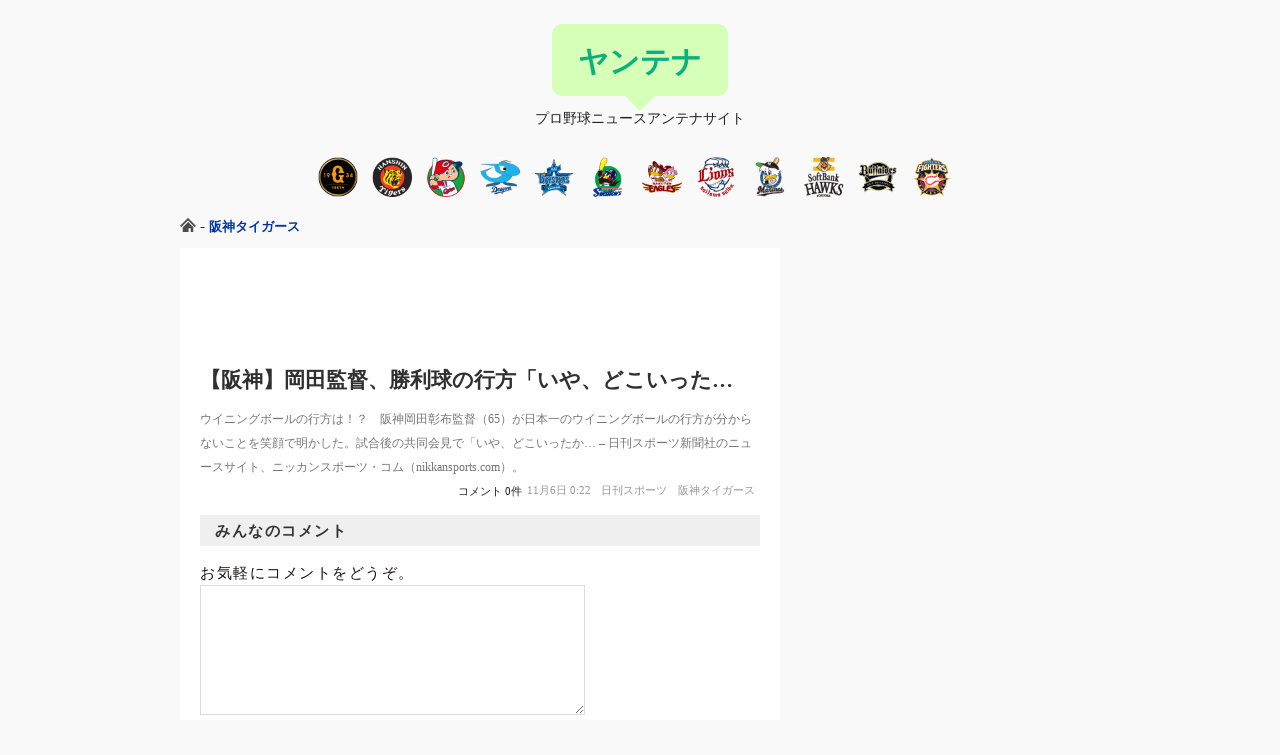

--- FILE ---
content_type: text/html; charset=UTF-8
request_url: https://yantena.net/tigers/20231106-444128
body_size: 6111
content:
<!DOCTYPE html>
<html lang="ja">
<head>
<!-- Global site tag (gtag.js) - Google Analytics -->
<script async src="https://www.googletagmanager.com/gtag/js?id=UA-125050834-1"></script>
<script>
  window.dataLayer = window.dataLayer || [];
  function gtag(){dataLayer.push(arguments);}
  gtag('js', new Date());

  gtag('config', 'UA-125050834-1');
</script>
<meta charset="UTF-8">
<meta http-equiv="X-UA-Compatible" content="IE=edge,chrome=1">
<meta name="referrer" content="origin-when-crossorigin">
<meta name="msapplication-config" content="none">
<meta name="format-detection" content="telephone=no">

<title>【阪神】岡田監督、勝利球の行方「いや、どこいった… &#8211; ヤンテナ</title>

<meta name="description" content="ウイニングボールの行方は！？　阪神岡田彰布監督（65）が日本一のウイニングボールの行方が分からないことを笑顔で明かした。試合後の共同会見で「いや、どこいったか… &#8211; 日刊スポーツ新聞社のニュースサイト、ニッカ [&hellip;]"><meta name="keywords" content="プロ野球,最新ニュース,アンテナ,ヤンテナ">
    <!--[if lt IE 9]>
    <script src="//html5shiv.googlecode.com/svn/trunk/html5.js"></script>
    <script src="//ie7-js.googlecode.com/svn/version/2.1(beta4)/IE9.js"></script>
    <![endif]-->
<link rel="stylesheet" media="all" type="text/css" href="https://yantena.net/wp/wp-content/themes/yantena/style.css">
<link rel="stylesheet" media="all" type="text/css" href="https://yantena.net/wp/wp-content/themes/yantena/style-pc.css">
<link rel="stylesheet" media="all" type="text/css" href="https://yantena.net/wp/wp-content/themes/yantena/style-mobile.css">

<script src="//ajax.googleapis.com/ajax/libs/jquery/3.3.1/jquery.min.js"></script>
<script>window.jQuery || document.write('<script src="https://yantena.net/wp/wp-content/themes/yantena/js/jquery.min.js"><\/script>')</script>
<script src="https://yantena.net/wp/wp-content/themes/yantena/js/basic.js"></script>

<meta name='robots' content='max-image-preview:large' />
<link rel="alternate" type="application/rss+xml" title="ヤンテナ &raquo; 【阪神】岡田監督、勝利球の行方「いや、どこいった… のコメントのフィード" href="https://yantena.net/tigers/20231106-444128/feed" />
<script type="text/javascript">
window._wpemojiSettings = {"baseUrl":"https:\/\/s.w.org\/images\/core\/emoji\/14.0.0\/72x72\/","ext":".png","svgUrl":"https:\/\/s.w.org\/images\/core\/emoji\/14.0.0\/svg\/","svgExt":".svg","source":{"concatemoji":"https:\/\/yantena.net\/wp\/wp-includes\/js\/wp-emoji-release.min.js?ver=6.1.8"}};
/*! This file is auto-generated */
!function(e,a,t){var n,r,o,i=a.createElement("canvas"),p=i.getContext&&i.getContext("2d");function s(e,t){var a=String.fromCharCode,e=(p.clearRect(0,0,i.width,i.height),p.fillText(a.apply(this,e),0,0),i.toDataURL());return p.clearRect(0,0,i.width,i.height),p.fillText(a.apply(this,t),0,0),e===i.toDataURL()}function c(e){var t=a.createElement("script");t.src=e,t.defer=t.type="text/javascript",a.getElementsByTagName("head")[0].appendChild(t)}for(o=Array("flag","emoji"),t.supports={everything:!0,everythingExceptFlag:!0},r=0;r<o.length;r++)t.supports[o[r]]=function(e){if(p&&p.fillText)switch(p.textBaseline="top",p.font="600 32px Arial",e){case"flag":return s([127987,65039,8205,9895,65039],[127987,65039,8203,9895,65039])?!1:!s([55356,56826,55356,56819],[55356,56826,8203,55356,56819])&&!s([55356,57332,56128,56423,56128,56418,56128,56421,56128,56430,56128,56423,56128,56447],[55356,57332,8203,56128,56423,8203,56128,56418,8203,56128,56421,8203,56128,56430,8203,56128,56423,8203,56128,56447]);case"emoji":return!s([129777,127995,8205,129778,127999],[129777,127995,8203,129778,127999])}return!1}(o[r]),t.supports.everything=t.supports.everything&&t.supports[o[r]],"flag"!==o[r]&&(t.supports.everythingExceptFlag=t.supports.everythingExceptFlag&&t.supports[o[r]]);t.supports.everythingExceptFlag=t.supports.everythingExceptFlag&&!t.supports.flag,t.DOMReady=!1,t.readyCallback=function(){t.DOMReady=!0},t.supports.everything||(n=function(){t.readyCallback()},a.addEventListener?(a.addEventListener("DOMContentLoaded",n,!1),e.addEventListener("load",n,!1)):(e.attachEvent("onload",n),a.attachEvent("onreadystatechange",function(){"complete"===a.readyState&&t.readyCallback()})),(e=t.source||{}).concatemoji?c(e.concatemoji):e.wpemoji&&e.twemoji&&(c(e.twemoji),c(e.wpemoji)))}(window,document,window._wpemojiSettings);
</script>
<style type="text/css">
img.wp-smiley,
img.emoji {
	display: inline !important;
	border: none !important;
	box-shadow: none !important;
	height: 1em !important;
	width: 1em !important;
	margin: 0 0.07em !important;
	vertical-align: -0.1em !important;
	background: none !important;
	padding: 0 !important;
}
</style>
	<link rel='stylesheet' id='wp-block-library-css' href='https://yantena.net/wp/wp-includes/css/dist/block-library/style.min.css?ver=6.1.8' type='text/css' media='all' />
<link rel='stylesheet' id='classic-theme-styles-css' href='https://yantena.net/wp/wp-includes/css/classic-themes.min.css?ver=1' type='text/css' media='all' />
<style id='global-styles-inline-css' type='text/css'>
body{--wp--preset--color--black: #000000;--wp--preset--color--cyan-bluish-gray: #abb8c3;--wp--preset--color--white: #ffffff;--wp--preset--color--pale-pink: #f78da7;--wp--preset--color--vivid-red: #cf2e2e;--wp--preset--color--luminous-vivid-orange: #ff6900;--wp--preset--color--luminous-vivid-amber: #fcb900;--wp--preset--color--light-green-cyan: #7bdcb5;--wp--preset--color--vivid-green-cyan: #00d084;--wp--preset--color--pale-cyan-blue: #8ed1fc;--wp--preset--color--vivid-cyan-blue: #0693e3;--wp--preset--color--vivid-purple: #9b51e0;--wp--preset--gradient--vivid-cyan-blue-to-vivid-purple: linear-gradient(135deg,rgba(6,147,227,1) 0%,rgb(155,81,224) 100%);--wp--preset--gradient--light-green-cyan-to-vivid-green-cyan: linear-gradient(135deg,rgb(122,220,180) 0%,rgb(0,208,130) 100%);--wp--preset--gradient--luminous-vivid-amber-to-luminous-vivid-orange: linear-gradient(135deg,rgba(252,185,0,1) 0%,rgba(255,105,0,1) 100%);--wp--preset--gradient--luminous-vivid-orange-to-vivid-red: linear-gradient(135deg,rgba(255,105,0,1) 0%,rgb(207,46,46) 100%);--wp--preset--gradient--very-light-gray-to-cyan-bluish-gray: linear-gradient(135deg,rgb(238,238,238) 0%,rgb(169,184,195) 100%);--wp--preset--gradient--cool-to-warm-spectrum: linear-gradient(135deg,rgb(74,234,220) 0%,rgb(151,120,209) 20%,rgb(207,42,186) 40%,rgb(238,44,130) 60%,rgb(251,105,98) 80%,rgb(254,248,76) 100%);--wp--preset--gradient--blush-light-purple: linear-gradient(135deg,rgb(255,206,236) 0%,rgb(152,150,240) 100%);--wp--preset--gradient--blush-bordeaux: linear-gradient(135deg,rgb(254,205,165) 0%,rgb(254,45,45) 50%,rgb(107,0,62) 100%);--wp--preset--gradient--luminous-dusk: linear-gradient(135deg,rgb(255,203,112) 0%,rgb(199,81,192) 50%,rgb(65,88,208) 100%);--wp--preset--gradient--pale-ocean: linear-gradient(135deg,rgb(255,245,203) 0%,rgb(182,227,212) 50%,rgb(51,167,181) 100%);--wp--preset--gradient--electric-grass: linear-gradient(135deg,rgb(202,248,128) 0%,rgb(113,206,126) 100%);--wp--preset--gradient--midnight: linear-gradient(135deg,rgb(2,3,129) 0%,rgb(40,116,252) 100%);--wp--preset--duotone--dark-grayscale: url('#wp-duotone-dark-grayscale');--wp--preset--duotone--grayscale: url('#wp-duotone-grayscale');--wp--preset--duotone--purple-yellow: url('#wp-duotone-purple-yellow');--wp--preset--duotone--blue-red: url('#wp-duotone-blue-red');--wp--preset--duotone--midnight: url('#wp-duotone-midnight');--wp--preset--duotone--magenta-yellow: url('#wp-duotone-magenta-yellow');--wp--preset--duotone--purple-green: url('#wp-duotone-purple-green');--wp--preset--duotone--blue-orange: url('#wp-duotone-blue-orange');--wp--preset--font-size--small: 13px;--wp--preset--font-size--medium: 20px;--wp--preset--font-size--large: 36px;--wp--preset--font-size--x-large: 42px;--wp--preset--spacing--20: 0.44rem;--wp--preset--spacing--30: 0.67rem;--wp--preset--spacing--40: 1rem;--wp--preset--spacing--50: 1.5rem;--wp--preset--spacing--60: 2.25rem;--wp--preset--spacing--70: 3.38rem;--wp--preset--spacing--80: 5.06rem;}:where(.is-layout-flex){gap: 0.5em;}body .is-layout-flow > .alignleft{float: left;margin-inline-start: 0;margin-inline-end: 2em;}body .is-layout-flow > .alignright{float: right;margin-inline-start: 2em;margin-inline-end: 0;}body .is-layout-flow > .aligncenter{margin-left: auto !important;margin-right: auto !important;}body .is-layout-constrained > .alignleft{float: left;margin-inline-start: 0;margin-inline-end: 2em;}body .is-layout-constrained > .alignright{float: right;margin-inline-start: 2em;margin-inline-end: 0;}body .is-layout-constrained > .aligncenter{margin-left: auto !important;margin-right: auto !important;}body .is-layout-constrained > :where(:not(.alignleft):not(.alignright):not(.alignfull)){max-width: var(--wp--style--global--content-size);margin-left: auto !important;margin-right: auto !important;}body .is-layout-constrained > .alignwide{max-width: var(--wp--style--global--wide-size);}body .is-layout-flex{display: flex;}body .is-layout-flex{flex-wrap: wrap;align-items: center;}body .is-layout-flex > *{margin: 0;}:where(.wp-block-columns.is-layout-flex){gap: 2em;}.has-black-color{color: var(--wp--preset--color--black) !important;}.has-cyan-bluish-gray-color{color: var(--wp--preset--color--cyan-bluish-gray) !important;}.has-white-color{color: var(--wp--preset--color--white) !important;}.has-pale-pink-color{color: var(--wp--preset--color--pale-pink) !important;}.has-vivid-red-color{color: var(--wp--preset--color--vivid-red) !important;}.has-luminous-vivid-orange-color{color: var(--wp--preset--color--luminous-vivid-orange) !important;}.has-luminous-vivid-amber-color{color: var(--wp--preset--color--luminous-vivid-amber) !important;}.has-light-green-cyan-color{color: var(--wp--preset--color--light-green-cyan) !important;}.has-vivid-green-cyan-color{color: var(--wp--preset--color--vivid-green-cyan) !important;}.has-pale-cyan-blue-color{color: var(--wp--preset--color--pale-cyan-blue) !important;}.has-vivid-cyan-blue-color{color: var(--wp--preset--color--vivid-cyan-blue) !important;}.has-vivid-purple-color{color: var(--wp--preset--color--vivid-purple) !important;}.has-black-background-color{background-color: var(--wp--preset--color--black) !important;}.has-cyan-bluish-gray-background-color{background-color: var(--wp--preset--color--cyan-bluish-gray) !important;}.has-white-background-color{background-color: var(--wp--preset--color--white) !important;}.has-pale-pink-background-color{background-color: var(--wp--preset--color--pale-pink) !important;}.has-vivid-red-background-color{background-color: var(--wp--preset--color--vivid-red) !important;}.has-luminous-vivid-orange-background-color{background-color: var(--wp--preset--color--luminous-vivid-orange) !important;}.has-luminous-vivid-amber-background-color{background-color: var(--wp--preset--color--luminous-vivid-amber) !important;}.has-light-green-cyan-background-color{background-color: var(--wp--preset--color--light-green-cyan) !important;}.has-vivid-green-cyan-background-color{background-color: var(--wp--preset--color--vivid-green-cyan) !important;}.has-pale-cyan-blue-background-color{background-color: var(--wp--preset--color--pale-cyan-blue) !important;}.has-vivid-cyan-blue-background-color{background-color: var(--wp--preset--color--vivid-cyan-blue) !important;}.has-vivid-purple-background-color{background-color: var(--wp--preset--color--vivid-purple) !important;}.has-black-border-color{border-color: var(--wp--preset--color--black) !important;}.has-cyan-bluish-gray-border-color{border-color: var(--wp--preset--color--cyan-bluish-gray) !important;}.has-white-border-color{border-color: var(--wp--preset--color--white) !important;}.has-pale-pink-border-color{border-color: var(--wp--preset--color--pale-pink) !important;}.has-vivid-red-border-color{border-color: var(--wp--preset--color--vivid-red) !important;}.has-luminous-vivid-orange-border-color{border-color: var(--wp--preset--color--luminous-vivid-orange) !important;}.has-luminous-vivid-amber-border-color{border-color: var(--wp--preset--color--luminous-vivid-amber) !important;}.has-light-green-cyan-border-color{border-color: var(--wp--preset--color--light-green-cyan) !important;}.has-vivid-green-cyan-border-color{border-color: var(--wp--preset--color--vivid-green-cyan) !important;}.has-pale-cyan-blue-border-color{border-color: var(--wp--preset--color--pale-cyan-blue) !important;}.has-vivid-cyan-blue-border-color{border-color: var(--wp--preset--color--vivid-cyan-blue) !important;}.has-vivid-purple-border-color{border-color: var(--wp--preset--color--vivid-purple) !important;}.has-vivid-cyan-blue-to-vivid-purple-gradient-background{background: var(--wp--preset--gradient--vivid-cyan-blue-to-vivid-purple) !important;}.has-light-green-cyan-to-vivid-green-cyan-gradient-background{background: var(--wp--preset--gradient--light-green-cyan-to-vivid-green-cyan) !important;}.has-luminous-vivid-amber-to-luminous-vivid-orange-gradient-background{background: var(--wp--preset--gradient--luminous-vivid-amber-to-luminous-vivid-orange) !important;}.has-luminous-vivid-orange-to-vivid-red-gradient-background{background: var(--wp--preset--gradient--luminous-vivid-orange-to-vivid-red) !important;}.has-very-light-gray-to-cyan-bluish-gray-gradient-background{background: var(--wp--preset--gradient--very-light-gray-to-cyan-bluish-gray) !important;}.has-cool-to-warm-spectrum-gradient-background{background: var(--wp--preset--gradient--cool-to-warm-spectrum) !important;}.has-blush-light-purple-gradient-background{background: var(--wp--preset--gradient--blush-light-purple) !important;}.has-blush-bordeaux-gradient-background{background: var(--wp--preset--gradient--blush-bordeaux) !important;}.has-luminous-dusk-gradient-background{background: var(--wp--preset--gradient--luminous-dusk) !important;}.has-pale-ocean-gradient-background{background: var(--wp--preset--gradient--pale-ocean) !important;}.has-electric-grass-gradient-background{background: var(--wp--preset--gradient--electric-grass) !important;}.has-midnight-gradient-background{background: var(--wp--preset--gradient--midnight) !important;}.has-small-font-size{font-size: var(--wp--preset--font-size--small) !important;}.has-medium-font-size{font-size: var(--wp--preset--font-size--medium) !important;}.has-large-font-size{font-size: var(--wp--preset--font-size--large) !important;}.has-x-large-font-size{font-size: var(--wp--preset--font-size--x-large) !important;}
.wp-block-navigation a:where(:not(.wp-element-button)){color: inherit;}
:where(.wp-block-columns.is-layout-flex){gap: 2em;}
.wp-block-pullquote{font-size: 1.5em;line-height: 1.6;}
</style>
<link rel="https://api.w.org/" href="https://yantena.net/wp-json/" /><link rel="alternate" type="application/json" href="https://yantena.net/wp-json/wp/v2/posts/444128" /><link rel="EditURI" type="application/rsd+xml" title="RSD" href="https://yantena.net/wp/xmlrpc.php?rsd" />
<link rel="wlwmanifest" type="application/wlwmanifest+xml" href="https://yantena.net/wp/wp-includes/wlwmanifest.xml" />
<meta name="generator" content="WordPress 6.1.8" />
<link rel="canonical" href="https://yantena.net/tigers/20231106-444128" />
<link rel='shortlink' href='https://yantena.net/?p=444128' />
<link rel="alternate" type="application/json+oembed" href="https://yantena.net/wp-json/oembed/1.0/embed?url=https%3A%2F%2Fyantena.net%2Ftigers%2F20231106-444128" />
<link rel="alternate" type="text/xml+oembed" href="https://yantena.net/wp-json/oembed/1.0/embed?url=https%3A%2F%2Fyantena.net%2Ftigers%2F20231106-444128&#038;format=xml" />


<!-- fontawesome -->
<link rel="stylesheet" href="https://use.fontawesome.com/releases/v5.2.0/css/all.css" integrity="sha384-hWVjflwFxL6sNzntih27bfxkr27PmbbK/iSvJ+a4+0owXq79v+lsFkW54bOGbiDQ" crossorigin="anonymous">

<!-- favicons -->
<link rel="apple-touch-icon" sizes="180x180" href="/favicons/apple-touch-icon.png">
<link rel="icon" type="image/png" sizes="32x32" href="/favicons/favicon-32x32.png">
<link rel="icon" type="image/png" sizes="16x16" href="/favicons/favicon-16x16.png">
<link rel="manifest" href="/favicons/site.webmanifest">
<link rel="mask-icon" href="/favicons/safari-pinned-tab.svg" color="#38b48b">
<link rel="shortcut icon" href="/favicons/favicon.ico">
<meta name="msapplication-TileColor" content="#00aba9">
<meta name="msapplication-config" content="/favicons/browserconfig.xml">
<meta name="theme-color" content="#ffffff">


<script async src="//pagead2.googlesyndication.com/pagead/js/adsbygoogle.js"></script>
    <script>
         (adsbygoogle = window.adsbygoogle || []).push({
              google_ad_client: "ca-pub-6145692842394817",
              enable_page_level_ads: true
         });
    </script>
</head>
<body id="single" class="post-template-default single single-post postid-444128 single-format-standard">
<div id="wrapper">

<header id="header">
    <div id="logoArea">
        <a href="/" title="ヤンテナ">ヤンテナ</a>
            </div>
    <p>プロ野球ニュースアンテナサイト</p>
</header>

<nav class="icon_team">
    <a href="/giants/" class="icon_giants">巨人</a>
    <a href="/tigers/" class="icon_tigers">阪神</a>
    <a href="/carp/" class="icon_carp">広島</a>
    <a href="/dragons/" class="icon_dragons">中日</a>
    <a href="/baystars/" class="icon_baystars">DeNA</a>
    <a href="/swallows/" class="icon_swallows">ヤクルト</a>
    <br class="mobileActive">
    <a href="/eagles/" class="icon_eagles">楽天</a>
    <a href="/lions/" class="icon_lions">西武</a>
    <a href="/marines/" class="icon_marines">ロッテ</a>
    <a href="/hawks/" class="icon_hawks">ソフトバンク</a>
    <a href="/buffaloes/" class="icon_buffaloes">オリックス</a>
    <a href="/fighters/" class="icon_fighters">日本ハム</a>
</nav>

<div id="container" class="ad adsense adv advertise advertising ads-az img_ad ad_image adsbygoogle">
<div class="layout">



    
    <div id="breadcrumbs">
        <a href="/" title="トップページ"><img src="https://yantena.net/wp/wp-content/themes/yantena/images/icon_home.svg" alt="トップページ"></a> - <a href="tigers" rel="nofollow noopener noreferrer">阪神タイガース</a>    </div>

    <div id="content">

        <div class="whiteBox">

                        


                                    <div id="single_entry_meta_bottom_pc">
                        <script async src="//pagead2.googlesyndication.com/pagead/js/adsbygoogle.js"></script>
                        <!-- ヤンテナ 468 x 60 -->
                        <ins class="adsbygoogle"
                             style="display:inline-block;width:468px;height:60px"
                             data-ad-client="ca-pub-6145692842394817"
                             data-ad-slot="9348728173"></ins>
                        <script>
                        (adsbygoogle = window.adsbygoogle || []).push({});
                        </script>
                    </div>
                

                <div class="single_title normal_link">
                    <a href="https://www.nikkansports.com/baseball/news/202311060000014.html" target="_blank" rel="nofollow noopener noreferrer">
                        【阪神】岡田監督、勝利球の行方「いや、どこいった…                    </a>
                </div>

                <div class="news_description">
                    <p>ウイニングボールの行方は！？　阪神岡田彰布監督（65）が日本一のウイニングボールの行方が分からないことを笑顔で明かした。試合後の共同会見で「いや、どこいったか… &#8211; 日刊スポーツ新聞社のニュースサイト、ニッカンスポーツ・コム（nikkansports.com）。</p>
                </div>

                <div class="entry_meta">
                    <span class="post_category">
                        <ul class="post-categories">
	<li><a href="https://yantena.net/tigers" rel="category tag">阪神タイガース</a></li></ul>                    </span>
                                            <span class="media_name">
                        <a href="https://www.nikkansports.com/baseball/professional/" target="_blank" rel="nofollow noopener noreferrer">日刊スポーツ</a>                        </span>
                                        <span class="entry_date">
                        <a href="https://yantena.net/tigers/20231106-444128" target="_blank">11月6日 0:22</a>
                    </span>
                    <span class="entry_comment_total">
                        コメント 0件                    </span>
                </div>

                

<h3 id="comment_heading">みんなのコメント</h3>


	<div id="respond" class="comment-respond">
		<h3 id="reply-title" class="comment-reply-title">お気軽にコメントをどうぞ。</h3><form action="https://yantena.net/wp/wp-comments-post.php" method="post" id="commentform" class="comment-form"><p class="comment-form-comment"><textarea id="comment" name="comment" cols="45" rows="8" maxlength="65525" aria-required="true" required="required"></textarea></p><p class="comment-form-author"><label for="author">名前</label> <input id="author" name="author" type="text" value="" size="30" maxlength="245" /></p>


<p class="form-submit"><input name="submit" type="submit" id="submit" class="submit" value="コメントを送信" /> <input type='hidden' name='comment_post_ID' value='444128' id='comment_post_ID' />
<input type='hidden' name='comment_parent' id='comment_parent' value='0' />
</p><input type="hidden" name="js_checker" id="js_checker" value="ng"><script>jQuery(function(){if(jQuery("#js_checker").length){jQuery("#js_checker").val("ok")}});</script></form>	</div><!-- #respond -->
	





                        
            <div id="snsShareArea">

                <!-- 参考 https://www.akaeho.net/share-button/ -->

                <!-- Twitter -->
                 <a class="btn--twitter" href="https://twitter.com/share?url=https://yantena.net/tigers/20231106-444128&text=【阪神】岡田監督、勝利球の行方「いや、どこいった…&tw_p=tweetbutton&related=mySaboten" target="_blank">
                 Twitter</a>

                <!-- B! Hatena -->
                 <a class="btn--hatena" target="_blank" href="https://b.hatena.ne.jp/add?mode=confirm&url=https://yantena.net/tigers/20231106-444128&title=【阪神】岡田監督、勝利球の行方「いや、どこいった…" target="_blank">
                 B! Hatena</a>

                <!-- Facebook -->
                 <a href="https://www.facebook.com/share.php?u=https://yantena.net/tigers/20231106-444128&t=【阪神】岡田監督、勝利球の行方「いや、どこいった…" target="_blank" class="btn--facebook">
                 Facebook</a>

                <!-- Google+ -->
                 <a class="btn--google" href="https://plus.google.com/share?url=https://yantena.net/tigers/20231106-444128" target="_blank">
                 Google+</a>

                <!-- Line -->
                 <a class="btn--line" href="https://line.naver.jp/R/msg/text/?url=https://yantena.net/tigers/20231106-444128" target="_blank">
                 LINE</a>

                <!-- Pocket -->
                 <a class="btn--pocket" href="https://getpocket.com/edit?url=https://yantena.net/tigers/20231106-444128&title=

--- FILE ---
content_type: text/html; charset=utf-8
request_url: https://www.google.com/recaptcha/api2/aframe
body_size: 269
content:
<!DOCTYPE HTML><html><head><meta http-equiv="content-type" content="text/html; charset=UTF-8"></head><body><script nonce="X9HLyHHSaIBD9zh_EzNVqQ">/** Anti-fraud and anti-abuse applications only. See google.com/recaptcha */ try{var clients={'sodar':'https://pagead2.googlesyndication.com/pagead/sodar?'};window.addEventListener("message",function(a){try{if(a.source===window.parent){var b=JSON.parse(a.data);var c=clients[b['id']];if(c){var d=document.createElement('img');d.src=c+b['params']+'&rc='+(localStorage.getItem("rc::a")?sessionStorage.getItem("rc::b"):"");window.document.body.appendChild(d);sessionStorage.setItem("rc::e",parseInt(sessionStorage.getItem("rc::e")||0)+1);localStorage.setItem("rc::h",'1768787188679');}}}catch(b){}});window.parent.postMessage("_grecaptcha_ready", "*");}catch(b){}</script></body></html>

--- FILE ---
content_type: text/css
request_url: https://yantena.net/wp/wp-content/themes/yantena/style-pc.css
body_size: -100
content:
@charset "UTF-8";

@media only screen and (min-width: 601px) {

.mobileActive {
    display: none;
}

#container {
    overflow: hidden;
    width: 920px;
    margin: 0 auto;
}
#content {
    overflow: hidden;
    float: left;
    width: 600px;
    margin: 0 auto;
}
#aside {
    overflow: hidden;
    float: right;
    width: 300px;
    background-color: #fff;
}



}/* // media query */
